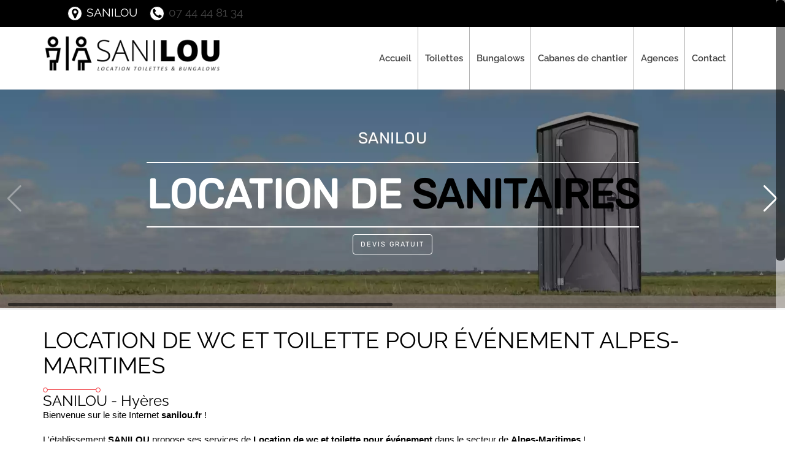

--- FILE ---
content_type: text/html
request_url: https://www.sanilou.fr/location-de-wc-et-toilette-pour-evenement-alpes-maritimes.htm
body_size: 5299
content:
<!DOCTYPE html>
<html lang="fr">
<head>
<title>Location de wc et toilette pour événement Alpes-Maritimes</title>
<meta http-equiv="Content-Type" content="text/html; charset=iso-8859-1" />
<meta http-equiv="content-language" content="fr" />
<meta http-equiv="imagetoolbar" content="no" />
<meta name="description" content="Location de wc et toilette pour événement Alpes-Maritimes : Bienvenue sur le site Internet sanilou.fr ! L'établissement SANILOU propose ses services de..." />
<meta name="keywords" content="" />
<meta name="owner" content="SANILOU" />
<meta name="copyright" content="Copyright © Sypro 2002-2025" />
<meta name="author" content="Sypro" />
<meta name="revision" content="1.0" />
<meta name="robots" content="index,follow,all" />
<meta name="revisit-after" content="14 days" />
<meta name="viewport" content="width=device-width, initial-scale=1" />
<link rel="canonical" href="https://www.sanilou.fr/location-de-wc-et-toilette-pour-evenement-alpes-maritimes.htm">
<link rel="preload" href="https://fonts.gstatic.com/s/raleway/v36/1Ptxg8zYS_SKggPN4iEgvnHyvveLxVuEorCIPrQ.ttf" as="font" type="font/woff2" crossorigin>
<link rel="preload" href="https://fonts.gstatic.com/s/raleway/v36/1Ptxg8zYS_SKggPN4iEgvnHyvveLxVvaorCIPrQ.ttf" as="font" type="font/woff2" crossorigin>
<link rel="preload" href="https://fonts.gstatic.com/s/raleway/v36/1Ptxg8zYS_SKggPN4iEgvnHyvveLxVsEpbCIPrQ.ttf" as="font" type="font/woff2" crossorigin>
<link rel="preload" href="https://fonts.gstatic.com/s/raleway/v36/1Ptxg8zYS_SKggPN4iEgvnHyvveLxVtzpbCIPrQ.ttf" as="font" type="font/woff2" crossorigin>
<link rel="preload" href="https://fonts.gstatic.com/s/rubik/v30/iJWZBXyIfDnIV5PNhY1KTN7Z-Yh-B4iFV0Uw.ttf" as="font" type="font/woff2" crossorigin>
<link href="css/styles.css" type="text/css" rel="stylesheet" />
<link href="css/swiper.min.css" type="text/css" rel="stylesheet" />
<style type="text/css">@font-face{font-family:'Raleway';font-style:normal;font-weight:300;src:url(https://fonts.gstatic.com/s/raleway/v36/1Ptxg8zYS_SKggPN4iEgvnHyvveLxVuEorCIPrQ.ttf) format('truetype');}@font-face{font-family:'Raleway';font-style:normal;font-weight:400;src:url(https://fonts.gstatic.com/s/raleway/v36/1Ptxg8zYS_SKggPN4iEgvnHyvveLxVvaorCIPrQ.ttf) format('truetype');}@font-face{font-family:'Raleway';font-style:normal;font-weight:600;src:url(https://fonts.gstatic.com/s/raleway/v36/1Ptxg8zYS_SKggPN4iEgvnHyvveLxVsEpbCIPrQ.ttf) format('truetype');}@font-face{font-family:'Raleway';font-style:normal;font-weight:900;src:url(https://fonts.gstatic.com/s/raleway/v36/1Ptxg8zYS_SKggPN4iEgvnHyvveLxVtzpbCIPrQ.ttf) format('truetype');}@font-face{font-family:'Rubik';font-style:normal;font-weight:400;src:url(https://fonts.gstatic.com/s/rubik/v30/iJWZBXyIfDnIV5PNhY1KTN7Z-Yh-B4iFV0Uw.ttf) format('truetype');}#portfolio{text-align:center;}#portfolio .mix{display:none;}.control-group{padding-top:20px;padding-bottom:30px;}.control-group ul{list-style:none;padding:10px;text-align:center;}.control-group li{display:inline-block;}.control-group .filter{padding:5px 10px;text-decoration:none;border:1px solid transparent;transition:all 200ms ease 0s;}.box, .box img{width:240px;margin:2px;}@media (max-width:640px){.box{width:100%!important;} .box img{width:90%!important;} }:root{--swiper-navigation-color:#FFFFFF;--swiper-theme-color:#FFFFFF;}body{color:#000000;font-size:11pt;}a{color:#444444;}a:hover{color:#888888;}#topbar{background-color:#000000;color:#FFFFFF;font-family:'Raleway', Arial, Verdana, Sans-Serif;font-size:14pt;border-bottom-width:4px;border-bottom-color:#000000;}#topbar .info li .fa{background-color:#FFFFFF;color:#000000;font-size:14pt;border-color:#000000;}#topbar .social-icons a .fa{font-size:14px;}#topbar .social-icons a:hover .fa{color:#ffffff;}#header{background-color:#ffffff;}#header .logo img{max-height:100px;}#header #menu ul > li{font-family:'Raleway', Arial, Verdana, Sans-Serif;font-size:11pt;font-weight:600;}#header #menu ul > li > a{padding-top:35px;padding-bottom:35px;line-height:32px;}#header #menu ul > li > a:hover{background-color:#000000;}#header #menu ul.dropdown-menu{border-top-color:#8F8F8F;}#header #menu ul.dropdown-menu > li > a{background-color:#000000;color:#8F8F8F;}#header #menu ul.dropdown-menu > li > a:hover{background-color:#FFFFFF !important;color:#000000;}#header.fixed{background-color:#ffffff;}#header.fixed .logo{margin-top:5px;}#header.fixed .logo img{max-height:30px;}#header.fixed #menu ul > li > a{padding-top:10px;padding-bottom:10px;line-height:20px;}#slider{background-color:#aaaaaa;}#slider .camera_bar_cont{background-color:#aaaaaa !important;}#slider .camera_bar_cont span{background-color:#666666 !important;}#slider .camera_commands{background-color:#ffffff;}#slider .camera_commands:hover{background-color:#ffffff;}#slider .camera_next{background-color:#ffffff;}#slider .camera_next:hover{background-color:#ffffff;}#slider .camera_prev{background-color:#ffffff;}#slider .camera_prev:hover{background-color:#ffffff;}#slider .titre h1{color:#FFFFFF;font-family:'Raleway', Arial, Verdana, Sans-Serif;font-size:45pt;font-weight:bold;text-transform:uppercase;}#slider .texte{color:#FFFFFF;font-family:'Rubik', sans-serif;font-size:35px;font-weight:500;}.breadcrumb{display:none;}body.home .breadcrumb{display:none;}.section-title .icon{width:80px;margin-top:18px;}#content{padding-top:30px;padding-bottom:30px;}#content h1{color:#000000;font-family:'Raleway', Arial, Verdana, Sans-Serif;font-size:28pt;text-transform:uppercase;}#content h2{font-family:'Raleway', Arial, Verdana, Sans-Serif;}#bloc-textes-1{padding-top:30px;padding-bottom:30px;}#bloc-textes-2{padding-top:30px;padding-bottom:30px;}#bloc-textes-2 .photo{padding-top:30px;}#portfolio{padding-top:30px;padding-bottom:30px;}#contact{padding-top:20px;padding-bottom:20px;background-color:#eaeaea;}#contact p{font-family:'Raleway', Arial, Verdana, Sans-Serif;font-weight:500;}#contact .btn{background-color:#000000;color:#FFFFFF;border-width:2px;border-color:#8F8F8F;}#contact .btn:hover{background-color:#8F8F8F;color:#000000;border-color:#000000;}.parallax{position:relative;background-position:center center;background-repeat:no-repeat;background-size:cover;background-attachment:fixed;text-align:center;}.parallax .opacity{position:absolute;left:0px;right:0px;top:0px;bottom:0px;}.map iframe{margin-bottom:25px;}#blog .blog-meta{margin-top:0px;margin-bottom:0px;}#footer{background-color:#000000;}#footer #widgets{padding-top:30px;padding-bottom:30px;color:#FFFFFF;font-family:'Raleway', Arial, Verdana, Sans-Serif;}#footer #widgets .reseaux a .fa{font-size:14px;border-width:1px;}#bottombar{background-color:#000000;}#bottombar .footer-menu a{color:#FFFFFF;}#bottombar .footer-menu a:hover{color:#FFFFFF;}#bottombar a{color:#FFFFFF;}#bottombar a:hover{color:#FFFFFF;}#footer #widgets .reseaux a:hover .fa{color:#ffffff;}picture img{ height:auto;}h1.slide-title{ border-top:2px solid #FFF; border-bottom:2px solid #FFF; padding:10px 0; margin-bottom:0; text-transform:uppercase; color:#FFF; display:inline-block; font-size:50pt; line-height:125%; -ms-word-wrap:break-word; word-wrap:break-word; text-align:center; font-weight:bold;}.slide-title span{ color:#000;}span.slide-description{ color:#FFF; letter-spacing:0.5px; font-size:26px; margin:0 auto; text-transform:uppercase; display:block;}#slider .lien a{ background:rgba(0, 0, 0, 0); color:#FFF; border:1px solid #FFF; padding:8px 12px; font-size:11px; cursor:pointer; text-transform:uppercase; letter-spacing:2px; text-align:center; display:inline-block; -webkit-transition:0.2s background linear; -moz-transition:0.2s background linear; transition:0.2s background linear;}#slider .lien a:hover{ background:rgba(255, 255, 255, 0.15);}#bottombar{display:none;}#content h4{ font-size:15px;}.img-effet{display:inline-block;position:relative;}.img-effet::after{content:"";display:block;position:absolute;left:15px;right:-15px;top:15px;bottom:-15px;z-index:1;background-color:rgba(24, 160, 212);}.img-effet img{position:relative;z-index:2;}.effet-photo p{overflow:hidden;position:relative;}.effet-photo p::before{content:"";display:block;position:absolute;left:0px;right:0px;top:0px;bottom:0px;z-index:2;background:url(../../img/logo-sanilou1.png) center center no-repeat;background-size:0% auto;opacity:0.0;transition:all 0.5s ease;}.effet-photo p img{width:100%;position:relative;z-index:1;transition:all 0.5s ease;}.effet-photo p:hover{background-color:var(--gris-fonce);}.effet-photo p:hover::before{background-size:50% auto;opacity:1.0;}.effet-photo p:hover img{opacity:0.5;transform:scale(1.20);}</style>
<script type="text/javascript" src="script.js?20250627191920" defer></script>
<!-- Google Tag Manager -->
<script>(function(w,d,s,l,i){w[l]=w[l]||[];w[l].push({'gtm.start':
new Date().getTime(),event:'gtm.js'});var f=d.getElementsByTagName(s)[0],
j=d.createElement(s),dl=l!='dataLayer'?'&l='+l:'';j.async=true;j.src=
'https://www.googletagmanager.com/gtm.js?id='+i+dl;f.parentNode.insertBefore(j,f);
})(window,document,'script','dataLayer','GTM-NBGNH86T');</script>
<!-- End Google Tag Manager -->
</head>
<body class="page location-de-wc-et-toilette-pour-evenement-alpes-maritimes">
<div id="page">
  <div id="topbar">
    <div class="container">
      <div class="row">
        <div class="hidden-xs col-sm-6 col-md-6 col-lg-6">
          <ul class="info">
            <li class="company"><i class="fa fa-map-marker"></i> SANILOU</li>
            <li class="phone"><a href="tel:0744448134"><i class="fa fa-phone"></i> 07 44 44 81 34</a></li>
          </ul>
        </div>
        <div class="col-xs-12 col-sm-6 col-md-6 col-lg-6">
          <div class="social-icons">
            <ul>
            </ul>
          </div>
        </div>
      </div>
    </div>
  </div>
  <div id="header" class="inline">
        <div class="container">       
          <div class="navbar-header">
            <button type="button" class="navbar-toggle" data-toggle="collapse" data-target=".navbar-collapse">
              <span class="sr-only">Menu</span>
              <span class="icon-bar"></span>
              <span class="icon-bar"></span>
              <span class="icon-bar"></span>
            </button>
            <a href="https://www.sanilou.fr" class="logo">
              <picture>
                <source srcset="img/log-sanilou-xs.png.webp 240w, img/log-sanilou-sm.png.webp 480w, img/log-sanilou.png.webp 1280w" type="image/webp" />
                <img src="img/log-sanilou.png" srcset="img/log-sanilou-xs.png 240w, img/log-sanilou-sm.png 480w, img/log-sanilou.png 1280w" alt="Location de wc et toilette pour événement Alpes-Maritimes" title="SANILOU" width="300" height="100" />
              </picture>
            </a>
          </div>
          <div id="menu" class="collapse navbar-collapse pull-right"><!-- collapse navbar-collapse navHead pull-right -->
            <ul class="nav navbar-nav">
              <li class="m1">
                <a href="https://www.sanilou.fr" title="SANILOU | Location de toilette et location de base de vie">Accueil</a>
              </li>
              <li class="m2">
                <a href="loction-toilettes.htm" title="Location de Toilettes de chantier et d'évènementiel">Toilettes</a>
              </li>
              <li class="m3">
                <a href="location-de-bungalow-de-chantier.htm" title="location de bungalow de chantier Var et Bouches du Rhône">Bungalows</a>
              </li>
              <li class="m4">
                <a href="location-roulotte-de-chantier.htm" title="Location de cabanes et de roulottes de chantier">Cabanes de chantier</a>
              </li>
              <li class="m5">
                <a href="zones-d-interventions.htm" title="SANILOU | Location de toilettes, bungalows et roulotte Var, Bouches-du-Rhône et Rhône-Alpes">Agences</a>
              </li>
              <li class="m6">
                <a href="contact.htm" title="Contact et Devis location de toilettes">Contact</a>
              </li>
            </ul>
          </div>
        </div>
  </div>
  <div id="slider">
    <div class="swiper slider">
      <slider class="swiper-wrapper">
        <slide class="swiper-slide slide1">
          <picture>
            <source srcset="img/sl1-xs.jpg.webp 240w, img/sl1-sm.jpg.webp 480w, img/sl1-md.jpg.webp 720w, img/sl1-lg.jpg.webp 960w, img/sl1.jpg.webp 1280w" type="image/webp" />
            <source srcset="img/sl1-xs.jpg.avif 240w, img/sl1-sm.jpg.avif 480w, img/sl1-md.jpg.avif 720w, img/sl1-lg.jpg.avif 960w, img/sl1.jpg.avif 1280w" type="image/avif" />
            <img src="img/sl1.jpg" srcset="img/sl1-xs.jpg 240w, img/sl1-sm.jpg 480w, img/sl1-md.jpg 720w, img/sl1-lg.jpg 960w, img/sl1.jpg 1280w" alt="SANILOU" width="1800" height="500" />
          </picture>
          <div>
            <div>
              <div class="texte" data-swiper-parallax="15%" data-swiper-parallax-duration="750"><span class="slide-description">SANILOU</span>
<h1 class="slide-title">Location de <span> sanitaires<span></h1>
<div class="lien">
            <a href="contact.htm" class="btn btn-default">Devis Gratuit</a>
</div>
</div>
            </div>
          </div>
        </slide>
        <slide class="swiper-slide slide2">
          <picture>
            <source srcset="img/sl2-xs.jpg.webp 240w, img/sl2-sm.jpg.webp 480w, img/sl2-md.jpg.webp 720w, img/sl2-lg.jpg.webp 960w, img/sl2.jpg.webp 1280w" type="image/webp" />
            <source srcset="img/sl2-xs.jpg.avif 240w, img/sl2-sm.jpg.avif 480w, img/sl2-md.jpg.avif 720w, img/sl2-lg.jpg.avif 960w, img/sl2.jpg.avif 1280w" type="image/avif" />
            <img src="img/sl2.jpg" srcset="img/sl2-xs.jpg 240w, img/sl2-sm.jpg 480w, img/sl2-md.jpg 720w, img/sl2-lg.jpg 960w, img/sl2.jpg 1280w" alt="SANILOU" width="1800" height="500" decoding="async" loading="lazy" />
          </picture>
          <div>
            <div>
              <div class="texte" data-swiper-parallax="15%" data-swiper-parallax-duration="750"><span class="slide-description">SANILOU</span>
<h1 class="slide-title">Services à <span>la carte<span></h1>
<div class="lien">
           <a href="contact.htm" class="btn btn-default">Devis Gratuit</a>
</div></div>
            </div>
          </div>
        </slide>
      </slider>
      <div class="swiper-button-next"></div>
      <div class="swiper-button-prev"></div>
      <div class="swiper-scrollbar"></div>
    </div>
  </div>
  <div id="main" role="main">
    <div class="breadcrumb">
      <div class="container">
        <div class="row">
          <div class="col-sm-12">
            <ol>
              <li><a href="index.htm">Accueil</a></li>
              <li class="active">Location de wc et toilette pour événement Alpes-Maritimes</li>
            </ol>
          </div>
        </div>
      </div>
    </div>
    <div id="content" class="full-section">
      <div class="container">
        <div class="row">
          <div class="col-sm-12 col-md-12">
            <div class="section-title">
              <h1>Location de wc et toilette pour événement Alpes-Maritimes</h1>
              <span class="icon"></span>
              <h2>SANILOU - Hyères</h2>
            </div>
          </div>
        </div>
      </div>
      <div class="container">
        <div class="row">
          <div class="col-md-12">
Bienvenue sur le site Internet <strong>sanilou.fr</strong> ! <br> <br>L'établissement <strong>SANILOU</strong> propose ses services de <strong>Location de wc et toilette pour événement</strong> dans le secteur de <strong>Alpes-Maritimes</strong> ! <br> <br>Leur savoir faire leur permettra de répondre exactement à vos attentes ou tout simplement à vos questions. <br> <br>Dans une démarche de services et de satisfactions, la société <strong>SANILOU</strong> vous répondra avec plaisir et enthousiasme à toutes vos demandes. N'hésitez plus et rendez-vous dans la page contact de notre site ou en nous contactant directement au <strong></strong> . <br> <br>          </div>
        </div>
      </div>
    </div>
  </div>
  <div class="clearfix"></div>
  <div id="footer">
    <div id="widgets" class="container container-inner">
      <div class="row">
        <div class="col-xs-12 col-sm-6 col-md-3 col-lg-3 footer-widget coordonnees">
            <h2>Coordonnées</h2>
            <div class="adresse">
              <i class="fa fa-map-marker"></i>
              <p><b>SANILOU</b><br />370 Montée des Oliviers<br />83330 Le Castellet</p>
            </div>
            <div class="tel">
              <i class="fa fa-phone"></i>
              <p>07 44 44 81 34</p>
            </div>
            <div class="mob">
              <i class="fa fa-mobile"></i>
              <p>07 81 84 01 67</p>
            </div>
            <div class="email">
              <i class="fa fa-envelope"></i>
              <p><a href="&#0109;&#0097;&#0105;&#0108;&#0116;&#0111;&#0058;&#0115;&#0097;&#0110;&#0105;&#0108;&#0111;&#0117;&#0056;&#0051;&#0064;&#0103;&#0109;&#0097;&#0105;&#0108;&#0046;&#0099;&#0111;&#0109;">&#0115;&#0097;&#0110;&#0105;&#0108;&#0111;&#0117;&#0056;&#0051;&#0064;&#0103;&#0109;&#0097;&#0105;&#0108;&#0046;&#0099;&#0111;&#0109;</a></p>
            </div>
        </div>
        <div class="col-xs-12 col-sm-6 col-md-3 col-lg-3 footer-widget autre">
            <h2>A propos</h2>
            L'entreprise de location SANILOU est spécialisée dans la location de toilettes autonomes, de bungalows et de cabanes de chantier pour les particuliers, les professionnels et les collectivités. Située dans le département du Var, la société intervient aussi bien sur son secteur que dans les Bouches-du -Rhône et prochainiment dans la région Rhône Alpes. 
        </div>
        <div class="col-xs-12 col-sm-6 col-md-3 col-lg-3 footer-widget articles">
            <h2>Derniers articles</h2>
            <ul class="blog-list">
              <li>
                <h6><a href="location-de-wc-pour-handicape-la-ciotat.htm">Location de WC pour handicapé La Ciotat</a></h6>
                <em>Jeudi 16 mars 2023</em>
              </li>
              <li>
                <h6><a href="location-de-toilette-pour-mariage-six-fours.htm">Location de toilette pour mariage Six-Fours</a></h6>
                <em>Jeudi 16 mars 2023</em>
              </li>
              <li>
                <h6><a href="location-de-toilette-mobile-var.htm">Location de toilette mobile Var</a></h6>
                <em>Lundi 13 mars 2023</em>
              </li>
            </ul>
        </div>
        <div class="col-xs-12 col-sm-6 col-md-3 col-lg-3 footer-widget autre">
            <h2>Menu</h2>
            <strong><a href="index.htm" title=""><span style="color:rgb(255, 255, 255)">Accueil</span></a><br />
<a href="nos-produits.htm" title=""><span style="color:rgb(255, 255, 255)">Produits</span></a><br />
<a href="nos-services.htm" title=""><span style="color:rgb(255, 255, 255)">Services</span></a><br />
<a href="contact.htm" title=""><span style="color:rgb(255, 255, 255)">Contact</span></a><br />
<a href="plan-du-site.htm" title=""><span style="color:rgb(255, 255, 255)">Plan du site</span></a><br />
<a href="mentions-legales.htm" title=""><span style="color:rgb(255, 255, 255)">Mentions légales</span></a></strong></span> 
        </div>
      </div>
    </div>
    <div id="bottombar">
      <div class="container">
        <div class="row">
          <div class="col-xs-12 col-sm-12 col-md-7 col-lg-7 col-md-push-5 col-lg-push-5 footer-menu">
            <ul class="pull-right">
              <li><a href="https://www.sanilou.fr" title="SANILOU | Location de toilette et location de base de vie">Accueil</a></li>
              <li><a href="loction-toilettes.htm" title="Location de Toilettes de chantier et d'évènementiel">Toilettes</a></li>
              <li><a href="location-de-bungalow-de-chantier.htm" title="location de bungalow de chantier Var et Bouches du Rhône">Bungalows</a></li>
              <li><a href="location-roulotte-de-chantier.htm" title="Location de cabanes et de roulottes de chantier">Cabanes de chantier</a></li>
              <li><a href="zones-d-interventions.htm" title="SANILOU | Location de toilettes, bungalows et roulotte Var, Bouches-du-Rhône et Rhône-Alpes">Agences</a></li>
              <li><a href="contact.htm" title="Contact et Devis location de toilettes">Contact</a></li>
              <li><a href="http://www.delta-modules.com" title="Location de toilettes Gironde">Delta Modules</a></li>
              <li><a href="plan-du-site.htm" title="Plan du site">Plan du site</a></li>
              <li><a href="mentions-legales.htm" title="Mentions légales">Mentions légales</a></li>
            </ul>
          </div>
          <div class="col-xs-12 col-sm-12 col-md-5 col-lg-5 col-md-pull-7 col-lg-pull-7 copyright">
            <a href="https://www.sanilou.fr">Copyright &copy; SANILOU 2025</a>
          </div>
        </div>
      </div>
    </div>
  </div>
  <div id="backtop">
    <a href="#top"><i class="fa fa-chevron-up"></i><span>Haut de page</span></a>
  </div>
</div>
<script type="text/javascript" src="js/modernizr.min.js" defer></script>
<script type="text/javascript" src="js/jquery-3.6.0.min.js" defer></script>
<script type="text/javascript" src="js/jquery-migrate-3.3.2.min.js" defer></script>
<script type="text/javascript" src="js/bootstrap-3.3.7.min.js" defer></script>
<script type="text/javascript" src="js/wow.min.js" defer></script>
<script type="text/javascript" src="js/jquery.easing.js" defer></script>
<script type="text/javascript" src="js/jquery.mousewheel.js" defer></script>
<script type="text/javascript" src="js/camera.min.js" defer></script>
<script type="text/javascript" src="js/owl.carousel.min.js" defer></script>
<script type="text/javascript" src="js/jquery.nicescroll.min.js" defer></script>
<script type="text/javascript" src="js/classie.js" defer></script>
<script type="text/javascript" src="js/isotope.js" defer></script>
<script type="text/javascript" src="js/jquery.isotope.sloppy-masonry.min.js" defer></script>
<script type="text/javascript" src="js/zoombox.js" defer></script>
<script type="text/javascript" src="js/jquery.mixitup.min.js" defer></script>
<script type="text/javascript" src="js/swiper.min.js" defer></script>
<script type="text/javascript" src="js/main.js" defer></script>
</body>
</html>

--- FILE ---
content_type: text/javascript
request_url: https://www.sanilou.fr/js/owl.carousel.min.js
body_size: 6403
content:
/*
 *	jQuery OwlCarousel v1.25
 *  
 *	Copyright (c) 2013 Bartosz Wojciechowski
 *	http://www.owlgraphic.com/owlcarousel
 *
 *	Licensed under MIT
 *
 */
eval(function(p,a,c,k,e,r){e=function(c){return(c<a?'':e(parseInt(c/a)))+((c=c%a)>35?String.fromCharCode(c+29):c.toString(36))};if(!''.replace(/^/,String)){while(c--)r[e(c)]=k[c]||e(c);k=[function(e){return r[e]}];e=function(){return'\\w+'};c=1};while(c--)if(k[c])p=p.replace(new RegExp('\\b'+e(c)+'\\b','g'),k[c]);return p}('7(F 3x.2M!=="9"){3x.2M=9(e){9 t(){}t.5C=e;q 5B t}}(9(e,t,n,r){b i={1C:9(t,n){b r=c;r.6=e.3G({},e.3j.2c.6,t);r.2b=t;b i=n;b s=e(n);r.$k=s;r.3H()},3H:9(){b t=c;7(F t.6.2Z==="9"){t.6.2Z.S(c,[t.$k])}7(F t.6.3a==="3d"){b n=t.6.3a;9 r(e){7(F t.6.3f==="9"){t.6.3f.S(c,[e])}p{b n="";1L(b r 3y e["h"]){n+=e["h"][r]["1K"]}t.$k.27(n)}t.2T()}e.5w(n,r)}p{t.2T()}},2T:9(e){b t=c;t.$k.A({26:0});t.2s=t.6.v;t.3M();t.5p=0;t.2g;t.1G()},1G:9(){b e=c;7(e.$k.1H().Z===0){q d}e.1J();e.3T();e.$V=e.$k.1H();e.K=e.$V.Z;e.40();e.$L=e.$k.12(".h-1K");e.$H=e.$k.12(".h-1p");e.3i="R";e.1d=0;e.m=0;e.42();e.43()},43:9(){b e=c;e.2I();e.2J();e.4c();e.2N();e.4e();e.4f();e.23();e.4l();7(e.6.2n!==d){e.4p(e.6.2n)}7(e.6.P===j){e.6.P=4I}e.15();e.$k.12(".h-1p").A("4D","4E");7(!e.$k.24(":33")){e.39()}p{e.$k.A("26",1)}e.5j=d;e.2h();7(F e.6.3e==="9"){e.6.3e.S(c,[e.$k])}},2h:9(){b e=c;7(e.6.1F===j){e.1F()}7(e.6.1s===j){e.1s()}7(e.6.2x===j){e.2x()}7(F e.6.3k==="9"){e.6.3k.S(c,[e.$k])}},3m:9(){b e=c;7(F e.6.3n==="9"){e.6.3n.S(c,[e.$k])}e.39();e.2I();e.2J();e.4C();e.2N();e.2h();7(F e.6.3p==="9"){e.6.3p.S(c,[e.$k])}},4B:9(e){b t=c;18(9(){t.3m()},0)},39:9(){b e=c;7(e.$k.24(":33")===d){e.$k.A({26:0});1h(e.1z);1h(e.2g)}p{q d}e.2g=4z(9(){7(e.$k.24(":33")){e.4B();e.$k.4y({26:1},2F);1h(e.2g)}},4J)},40:9(){b e=c;e.$V.4U(\'<M J="h-1p">\').4u(\'<M J="h-1K"></M>\');e.$k.12(".h-1p").4u(\'<M J="h-1p-4t">\');e.1Y=e.$k.12(".h-1p-4t");e.$k.A("4D","4E")},1J:9(){b e=c;b t=e.$k.1X(e.6.1J);b n=e.$k.1X(e.6.2j);e.$k.w("h-2q",e.$k.1u("1v")).w("h-4s",e.$k.1u("J"));7(!t){e.$k.G(e.6.1J)}7(!n){e.$k.G(e.6.2j)}},2I:9(){b t=c;7(t.6.2W===d){q d}7(t.6.4r===j){t.6.v=t.2s=1;t.6.1B=d;t.6.1V=d;t.6.1U=d;t.6.1N=d;t.6.1M=d;q d}b n=e(t.6.4q).1m();7(n>(t.6.1B[0]||t.2s)){t.6.v=t.2s}7(n<=t.6.1B[0]&&t.6.1B!==d){t.6.v=t.6.1B[1]}7(n<=t.6.1V[0]&&t.6.1V!==d){t.6.v=t.6.1V[1]}7(n<=t.6.1U[0]&&t.6.1U!==d){t.6.v=t.6.1U[1]}7(n<=t.6.1N[0]&&t.6.1N!==d){t.6.v=t.6.1N[1]}7(n<=t.6.1M[0]&&t.6.1M!==d){t.6.v=t.6.1M[1]}7(t.6.v>t.K){t.6.v=t.K}},4e:9(){b n=c,r;7(n.6.2W!==j){q d}b i=e(t).1m();n.34=9(){7(e(t).1m()!==i){7(n.6.P!==d){1h(n.1z)}4V(r);r=18(9(){i=e(t).1m();n.3m()},n.6.4o)}};e(t).4n(n.34)},4C:9(){b e=c;7(e.C.1e===j){7(e.E[e.m]>e.2a){e.1g(e.E[e.m])}p{e.1g(0);e.m=0}}p{7(e.E[e.m]>e.2a){e.19(e.E[e.m])}p{e.19(0);e.m=0}}7(e.6.P!==d){e.3g()}},4m:9(){b t=c;b n=0;b r=t.K-t.6.v;t.$L.2l(9(i){b s=e(c);s.A({1m:t.N}).w("h-1K",3l(i));7(i%t.6.v===0||i===r){7(!(i>r)){n+=1}}s.w("h-2p",n).w("h-2q",s.1u("1v"))})},4i:9(){b e=c;b t=0;b t=e.$L.Z*e.N;e.$H.A({1m:t*2,1b:0});e.4m()},2J:9(){b e=c;e.4h();e.4i();e.4g();e.3v()},4h:9(){b e=c;e.N=1I.55(e.$k.1m()/e.6.v)},3v:9(){b e=c;e.D=e.K-e.6.v;b t=e.K*e.N-e.6.v*e.N;t=t*-1;e.2a=t;q t},48:9(){q 0},4g:9(){b e=c;e.E=[0];b t=0;1L(b n=0;n<e.K;n++){t+=e.N;e.E.58(-t)}},4c:9(){b t=c;7(t.6.25===j||t.6.1w===j){t.I=e(\'<M J="h-59"/>\').5a("5b",!t.C.11).5d(t.$k)}7(t.6.1w===j){t.3W()}7(t.6.25===j){t.3V()}},3V:9(){b t=c;b n=e(\'<M J="h-5l"/>\');t.I.1k(n);t.1A=e("<M/>",{"J":"h-1o",27:t.6.2P[0]||""});t.1y=e("<M/>",{"J":"h-R",27:t.6.2P[1]||""});n.1k(t.1A).1k(t.1y);n.z("2u.I 2v.I",\'M[J^="h"]\',9(n){n.1x();7(e(c).1X("h-R")){t.R()}p{t.1o()}})},3W:9(){b t=c;t.1n=e(\'<M J="h-1w"/>\');t.I.1k(t.1n);t.1n.z("2u.I 2v.I",".h-1l",9(n){n.1x();7(3l(e(c).w("h-1l"))!==t.m){t.1j(3l(e(c).w("h-1l")),j)}})},3Q:9(){b t=c;7(t.6.1w===d){q d}t.1n.27("");b n=0;b r=t.K-t.K%t.6.v;1L(b i=0;i<t.K;i++){7(i%t.6.v===0){n+=1;7(r===i){b s=t.K-t.6.v}b o=e("<M/>",{"J":"h-1l"});b u=e("<3J></3J>",{5x:t.6.31===j?n:"","J":t.6.31===j?"h-5y":""});o.1k(u);o.w("h-1l",r===i?s:i);o.w("h-2p",n);t.1n.1k(o)}}t.2R()},2R:9(){b t=c;7(t.6.1w===d){q d}t.1n.12(".h-1l").2l(9(n,r){7(e(c).w("h-2p")===e(t.$L[t.m]).w("h-2p")){t.1n.12(".h-1l").T("2d");e(c).G("2d")}})},36:9(){b e=c;7(e.6.25===d){q d}7(e.6.2e===d){7(e.m===0&&e.D===0){e.1A.G("17");e.1y.G("17")}p 7(e.m===0&&e.D!==0){e.1A.G("17");e.1y.T("17")}p 7(e.m===e.D){e.1A.T("17");e.1y.G("17")}p 7(e.m!==0&&e.m!==e.D){e.1A.T("17");e.1y.T("17")}}},2N:9(){b e=c;e.3Q();e.36();7(e.I){7(e.6.v===e.K){e.I.3F()}p{e.I.3E()}}},5A:9(){b e=c;7(e.I){e.I.3c()}},R:9(e){b t=c;7(t.1Q){q d}t.1R=t.m;t.m+=t.6.1S===j?t.6.v:1;7(t.m>t.D+(t.6.1S==j?t.6.v-1:0)){7(t.6.2e===j){t.m=0;e="2m"}p{t.m=t.D;q d}}t.1j(t.m,e)},1o:9(e){b t=c;7(t.1Q){q d}t.1R=t.m;7(t.6.1S===j&&t.m>0&&t.m<t.6.v){t.m=0}p{t.m-=t.6.1S===j?t.6.v:1}7(t.m<0){7(t.6.2e===j){t.m=t.D;e="2m"}p{t.m=0;q d}}t.1j(t.m,e)},1j:9(e,t,n){b r=c;7(r.1Q){q d}r.3h();7(F r.6.1T==="9"){r.6.1T.S(c,[r.$k])}7(e>=r.D){e=r.D}p 7(e<=0){e=0}r.m=r.h.m=e;7(r.6.2n!==d&&n!=="4w"&&r.6.v===1&&r.C.1e===j){r.1r(0);7(r.C.1e===j){r.1g(r.E[e])}p{r.19(r.E[e],1)}r.3A();r.2r();q d}b i=r.E[e];7(r.C.1e===j){r.1W=d;7(t===j){r.1r("1t");18(9(){r.1W=j},r.6.1t)}p 7(t==="2m"){r.1r(r.6.2t);18(9(){r.1W=j},r.6.2t)}p{r.1r("1f");18(9(){r.1W=j},r.6.1f)}r.1g(i)}p{7(t===j){r.19(i,r.6.1t)}p 7(t==="2m"){r.19(i,r.6.2t)}p{r.19(i,r.6.1f)}}r.2r()},3h:9(){b e=c;e.1d=e.h.1d=e.1R===r?e.m:e.1R;e.1R=r},3r:9(e){b t=c;t.3h();7(F t.6.1T==="9"){t.6.1T.S(c,[t.$k])}7(e>=t.D||e===-1){e=t.D}p 7(e<=0){e=0}t.1r(0);7(t.C.1e===j){t.1g(t.E[e])}p{t.19(t.E[e],1)}t.m=t.h.m=e;t.2r()},2r:9(){b e=c;e.2R();e.36();e.2h();7(F e.6.3s==="9"){e.6.3s.S(c,[e.$k])}7(e.6.P!==d){e.3g()}},X:9(){b e=c;e.3u="X";1h(e.1z)},3g:9(){b e=c;7(e.3u!=="X"){e.15()}},15:9(){b e=c;e.3u="15";7(e.6.P===d){q d}1h(e.1z);e.1z=4z(9(){e.R(j)},e.6.P)},1r:9(e){b t=c;7(e==="1f"){t.$H.A(t.2w(t.6.1f))}p 7(e==="1t"){t.$H.A(t.2w(t.6.1t))}p 7(F e!=="3d"){t.$H.A(t.2w(e))}},2w:9(e){b t=c;q{"-21-14":"2y "+e+"1q 2o","-1P-14":"2y "+e+"1q 2o","-o-14":"2y "+e+"1q 2o",14:"2y "+e+"1q 2o"}},3C:9(){q{"-21-14":"","-1P-14":"","-o-14":"",14:""}},3D:9(e){q{"-21-Q":"1i("+e+"U, B, B)","-1P-Q":"1i("+e+"U, B, B)","-o-Q":"1i("+e+"U, B, B)","-1q-Q":"1i("+e+"U, B, B)",Q:"1i("+e+"U, B,B)"}},1g:9(e){b t=c;t.$H.A(t.3D(e))},3I:9(e){b t=c;t.$H.A({1b:e})},19:9(e,t){b n=c;n.28=d;n.$H.X(j,j).4y({1b:e},{5r:t||n.6.1f,3L:9(){n.28=j}})},3M:9(){b e=c;b r="1i(B, B, B)",i=n.5q("M");i.1v.3N="  -1P-Q:"+r+"; -1q-Q:"+r+"; -o-Q:"+r+"; -21-Q:"+r+"; Q:"+r;b s=/1i\\(B, B, B\\)/g,o=i.1v.3N.5n(s),u=o!==1a&&o.Z===1;b a="4F"3y t||5h.5e;e.C={1e:u,11:a}},4f:9(){b e=c;7(e.6.1O!==d||e.6.1E!==d){e.3X();e.3Y()}},3T:9(){b e=c;b t=["s","e","x"];e.13={};7(e.6.1O===j&&e.6.1E===j){t=["41.h 2f.h","2E.h 44.h","2u.h 45.h 2v.h"]}p 7(e.6.1O===d&&e.6.1E===j){t=["41.h","2E.h","2u.h 45.h"]}p 7(e.6.1O===j&&e.6.1E===d){t=["2f.h","44.h","2v.h"]}e.13["46"]=t[0];e.13["2A"]=t[1];e.13["2z"]=t[2]},3Y:9(){b t=c;t.$k.z("57.h",9(e){e.1x()});t.$k.z("2f.4a",9(t){q e(t.1c).24("54, 52, 51, 4Y")})},3X:9(){9 o(e){7(e.3t){q{x:e.3t[0].3q,y:e.3t[0].4j}}p{7(e.3q!==r){q{x:e.3q,y:e.4j}}p{q{x:e.4X,y:e.4W}}}}9 u(t){7(t==="z"){e(n).z(i.13["2A"],f);e(n).z(i.13["2z"],l)}p 7(t==="O"){e(n).O(i.13["2A"]);e(n).O(i.13["2z"])}}9 a(n){b n=n.38||n||t.37;7(i.28===d&&!i.6.35){q d}7(i.1W===d&&!i.6.35){q d}7(i.6.P!==d){1h(i.1z)}7(i.C.11!==j&&!i.$H.1X("32")){i.$H.G("32")}i.Y=0;i.W=0;e(c).A(i.3C());b r=e(c).2L();s.2K=r.1b;s.2H=o(n).x-r.1b;s.2G=o(n).y-r.4H;u("z");s.2i=d;s.2C=n.1c||n.4A}9 f(r){b r=r.38||r||t.37;i.Y=o(r).x-s.2H;i.3w=o(r).y-s.2G;i.W=i.Y-s.2K;7(F i.6.3o==="9"&&s.3b!==j&&i.W!==0){s.3b=j;i.6.3o.S(c)}7(i.W>8||i.W<-8&&i.C.11===j){r.1x?r.1x():r.4G=d;s.2i=j}7((i.3w>10||i.3w<-10)&&s.2i===d){e(n).O("2E.h")}b u=9(){q i.W/5};b a=9(){q i.2a+i.W/5};i.Y=1I.3v(1I.48(i.Y,u()),a());7(i.C.1e===j){i.1g(i.Y)}p{i.3I(i.Y)}}9 l(n){b n=n.38||n||t.37;n.1c=n.1c||n.4A;s.3b=d;7(i.C.11!==j){i.$H.T("32")}7(i.W!==0){b r=i.4x();i.1j(r,d,"4w");7(s.2C===n.1c&&i.C.11!==j){e(n.1c).z("2Y.3z",9(t){t.4K();t.4L();t.1x();e(n.1c).O("2Y.3z")});b o=e.4M(n.1c,"4N")["2Y"];b a=o.4O();o.4P(0,0,a)}}u("O")}b i=c;b s={2H:0,2G:0,4Q:0,2K:0,2L:1a,4R:1a,4S:1a,2i:1a,4T:1a,2C:1a};i.28=j;i.$k.z(i.13["46"],".h-1p",a)},4x:9(){b e=c,t;b t=e.4v();7(t>e.D){e.m=e.D;t=e.D}p 7(e.Y>=0){t=0;e.m=0}q t},4v:9(){b t=c;b n=t.E;b r=t.Y;b i=1a;e.2l(n,9(e,s){7(r-t.N/20>n[e+1]&&r-t.N/20<s&&t.2S()==="1b"){i=s;t.m=e}p 7(r+t.N/20<s&&r+t.N/20>n[e+1]&&t.2S()==="4k"){i=n[e+1];t.m=e+1}});q t.m},2S:9(){b e=c,t;7(e.W<0){t="4k";e.3i="R"}p{t="1b";e.3i="1o"}q t},42:9(){b e=c;e.$k.z("h.R",9(){e.R()});e.$k.z("h.1o",9(){e.1o()});e.$k.z("h.15",9(t,n){e.6.P=n;e.15();e.2Q="15"});e.$k.z("h.X",9(){e.X();e.2Q="X"});e.$k.z("h.1j",9(t,n){e.1j(n)});e.$k.z("h.3r",9(t,n){e.3r(n)})},23:9(){b e=c;7(e.6.23===j&&e.C.11!==j&&e.6.P!==d){e.$k.z("4Z",9(){e.X()});e.$k.z("50",9(){7(e.2Q!=="X"){e.15()}})}},1F:9(){b t=c;7(t.6.1F===d){q d}1L(b n=0;n<t.K;n++){b i=e(t.$L[n]);7(i.w("h-16")==="16"){4d}b s=i.w("h-1K"),o=i.12(".53"),u;7(F o.w("29")!=="3d"){i.w("h-16","16");4d}7(i.w("h-16")===r){o.3F();i.G("4b").w("h-16","56")}7(t.6.49===j){u=s>=t.m}p{u=j}7(u&&s<t.m+t.6.v&&o.Z){t.47(i,o)}}},47:9(e,t){9 i(){r+=1;7(n.2D(t.2B(0))){s()}p 7(r<=2k){18(i,2k)}p{s()}}9 s(){e.w("h-16","16").T("4b");t.5c("w-29");n.6.3Z==="3U"?t.5f(5g):t.3E()}b n=c,r=0;t[0].29=t.w("29");i()},1s:9(){9 s(){i+=1;7(t.2D(n.2B(0))){o()}p 7(i<=2k){18(s,2k)}p{t.1Y.A("2U","")}}9 o(){b n=e(t.$L[t.m]).2U();t.1Y.A("2U",n+"U");7(!t.1Y.1X("1s")){18(9(){t.1Y.G("1s")},0)}}b t=c;b n=e(t.$L[t.m]).12("5i");7(n.2B(0)!==r){b i=0;s()}p{o()}},2D:9(e){7(!e.3L){q d}7(F e.3S!=="5k"&&e.3S==0){q d}q j},2x:9(){b t=c;t.$L.T("2d");1L(b n=t.m;n<t.m+t.6.v;n++){e(t.$L[n]).G("2d")}},4p:9(e){b t=c;t.3R="h-"+e+"-5m";t.3P="h-"+e+"-3y"},3A:9(){9 u(e,t){q{2L:"5o",1b:e+"U"}}b e=c;e.1Q=j;b t=e.3R,n=e.3P,r=e.$L.22(e.m),i=e.$L.22(e.1d),s=1I.3O(e.E[e.m])+e.E[e.1d],o=1I.3O(e.E[e.m])+e.N/2;e.$H.G("h-1D").A({"-21-Q-1D":o+"U","-1P-3K-1D":o+"U","3K-1D":o+"U"});b a="5s 5t 5u 5v";i.A(u(s,10)).G(t).z(a,9(){e.2V=j;i.O(a);e.2X(i,t)});r.G(n).z(a,9(){e.30=j;r.O(a);e.2X(r,n)})},2X:9(e,t){b n=c;e.1u("1v",e.w("h-2q")).T(t);7(n.2V&&n.30){n.$H.T("h-1D");n.2V=d;n.30=d;n.1Q=d}},4l:9(){b e=c;e.h={2b:e.2b,5z:e.$k,V:e.$V,L:e.$L,m:e.m,1d:e.1d,11:e.C.11,C:e.C}},3B:9(){b r=c;r.$k.O(".h h 2f.4a");e(n).O(".h h");e(t).O("4n",r.34)},1Z:9(){b e=c;7(e.$k.1H().Z!==0){e.$H.2O();e.$V.2O().2O();7(e.I){e.I.3c()}}e.3B();e.$k.1u("1v",e.$k.w("h-2q")||"").1u("J",e.$k.w("h-4s"))},5D:9(){b e=c;e.1Z();e.$k.5E()},5F:9(t){b n=c;b r=e.3G({},n.2b,t);n.1Z();n.1C(r,n.$k)},5G:9(e,t){b n=c,i;7(!e){q d}7(n.$k.1H().Z===0){n.$k.1k(e);n.1G();q d}n.1Z();7(t===r||t===-1){i=-1}p{i=t}7(i>=n.$V.Z||i===-1){n.$V.22(-1).5H(e)}p{n.$V.22(i).5I(e)}n.1G()},5J:9(e){b t=c,n;7(t.$k.1H().Z===0){q d}7(e===r||e===-1){n=-1}p{n=e}t.1Z();t.$V.22(n).3c();t.1G()}};e.3j.2c=9(t){q c.2l(9(){7(e(c).w("h-1C")===j){q d}e(c).w("h-1C",j);b n=3x.2M(i);n.1C(t,c);e.w(c,"2c",n)})};e.3j.2c.6={v:5,1B:[5K,4],1V:[5L,3],1U:[5M,2],1N:d,1M:[5N,1],4r:d,1f:2F,1t:5O,2t:5P,P:d,23:d,25:d,2P:["1o","R"],2e:j,1S:d,1w:j,31:d,2W:j,4o:2F,4q:t,1J:"h-5Q",2j:"h-2j",1F:d,49:j,3Z:"3U",1s:d,3a:d,3f:d,35:j,1O:j,1E:j,2x:d,2n:d,3n:d,3p:d,2Z:d,3e:d,1T:d,3s:d,3k:d,3o:d}})(5R,5S,5T)',62,366,'||||||options|if||function||var|this|false||||owl||true|elem||currentItem|||else|return|||||items|data|||on|css|0px|browser|maximumItem|positionsInArray|typeof|addClass|owlWrapper|owlControls|class|itemsAmount|owlItems|div|itemWidth|off|autoPlay|transform|next|apply|removeClass|px|userItems|newRelativeX|stop|newPosX|length||isTouch|find|ev_types|transition|play|loaded|disabled|setTimeout|css2slide|null|left|target|prevItem|support3d|slideSpeed|transition3d|clearInterval|translate3d|goTo|append|page|width|paginationWrapper|prev|wrapper|ms|swapSpeed|autoHeight|paginationSpeed|attr|style|pagination|preventDefault|buttonNext|autoPlayInterval|buttonPrev|itemsDesktop|init|origin|touchDrag|lazyLoad|setVars|children|Math|baseClass|item|for|itemsMobile|itemsTabletSmall|mouseDrag|moz|isTransition|storePrevItem|scrollPerPage|beforeMove|itemsTablet|itemsDesktopSmall|isCss3Finish|hasClass|wrapperOuter|unWrap||webkit|eq|stopOnHover|is|navigation|opacity|html|isCssFinish|src|maximumPixels|userOptions|owlCarousel|active|rewindNav|mousedown|checkVisible|eachMoveUpdate|sliding|theme|100|each|rewind|transitionStyle|ease|roundPages|originalStyles|afterGo|orignalItems|rewindSpeed|touchend|mouseup|addCssSpeed|addClassActive|all|end|move|get|targetElement|completeImg|touchmove|200|offsetY|offsetX|updateItems|calculateAll|relativePos|position|create|updateControls|unwrap|navigationText|hoverStatus|checkPagination|moveDirection|logIn|height|endPrev|responsive|clearTransStyle|click|beforeInit|endCurrent|paginationNumbers|grabbing|visible|resizer|dragBeforeAnimFinish|checkNavigation|event|originalEvent|watchVisibility|jsonPath|dragging|remove|string|afterInit|jsonSuccess|checkAp|getPrevItem|playDirection|fn|afterAction|Number|updateVars|beforeUpdate|startDragging|afterUpdate|pageX|jumpTo|afterMove|touches|apStatus|max|newPosY|Object|in|disable|singleItemTransition|clearEvents|removeTransition|doTranslate|show|hide|extend|loadContent|css2move|span|perspective|complete|checkBrowser|cssText|abs|inClass|updatePagination|outClass|naturalWidth|eventTypes|fade|buildButtons|buildPagination|gestures|disabledEvents|lazyEffect|wrapItems|touchstart|customEvents|onStartup|mousemove|touchcancel|start|lazyPreload|min|lazyFollow|disableTextSelect|loading|buildControls|continue|response|moveEvents|loops|calculateWidth|appendWrapperSizes|pageY|right|owlStatus|appendItemsSizes|resize|responsiveRefreshRate|transitionTypes|responsiveBaseWidth|singleItem|originalClasses|outer|wrap|improveClosest|drag|getNewPosition|animate|setInterval|srcElement|reload|updatePosition|display|block|ontouchstart|returnValue|top|5e3|500|stopImmediatePropagation|stopPropagation|_data|events|pop|splice|baseElWidth|minSwipe|maxSwipe|dargging|wrapAll|clearTimeout|clientY|clientX|option|mouseover|mouseout|select|textarea|lazyOwl|input|round|checked|dragstart|push|controls|toggleClass|clickable|removeAttr|appendTo|msMaxTouchPoints|fadeIn|400|navigator|img|onstartup|undefined|buttons|out|match|relative|wrapperWidth|createElement|duration|webkitAnimationEnd|oAnimationEnd|MSAnimationEnd|animationend|getJSON|text|numbers|baseElement|destroyControls|new|prototype|destroy|removeData|reinit|addItem|after|before|removeItem|1199|979|768|479|800|1e3|carousel|jQuery|window|document'.split('|'),0,{}))

--- FILE ---
content_type: text/javascript
request_url: https://www.sanilou.fr/js/main.js
body_size: 1897
content:
jQuery(document).ready(function($)
{
  "use strict";

  if (!Modernizr.touch)
  {
    new WOW().init();
  }

  //============================================================================
  // Fixed menu
  //============================================================================
  var menu = $('#header');
  var pos = menu.offset();
  $(window).scroll(function()
  {
    if (($(this).scrollTop() > (pos.top/*+menu.height()*/)) && (menu.hasClass('inline') == true))
    {
      //menu.fadeOut('fast', function() { $(this).removeClass('inline').addClass('fixed').fadeIn('fast'); });
      menu.removeClass('inline').addClass('fixed'); //.fadeIn('fast');
    }
    else if (($(this).scrollTop() <= pos.top) && (menu.hasClass('fixed') == true))
    {
      //menu.fadeOut('fast', function() { $(this).removeClass('fixed').addClass('inline').fadeIn('fast'); });
      menu.removeClass('fixed').addClass('inline'); //.fadeIn('fast');
    }
  });

  //============================================================================
  // Back top button
  //============================================================================
  // hide #back-top first
  $('#backtop').hide();

  // fade in #backtop
  $(window).scroll(function()
  {
    if ($(this).scrollTop() > 100)
    {
      $('#backtop').fadeIn();
    }
    else
    {
      $('#backtop').fadeOut();
    }
  });

  // scroll body to 0px on click
  $('#backtop a').click(function()
  {
    $('body,html').animate({scrollTop:0}, 800);
    return false;
  });

  //============================================================================
  // Nice scroll
  //============================================================================
  var nice = $('html').niceScroll(
  {
      scrollspeed: 60
    , zindex: '999999'
    , background: '#fff'
    , mousescrollstep: 40
    , cursoropacitymin: 0
    , cursoropacitymax: 0.5
    , cursorwidth: 15
    , cursorborder: 0
    , cursorcolor: '#000'
    , cursorborderradius: 6
    , autohidemode: false
    , horizrailenabled: false
  });

  //============================================================================
  // Tooltip initilizer
  //============================================================================
  $('a[data-rel]').tooltip();

  //============================================================================
  // OWL carousel
  //============================================================================
  $('.portfolio-carousel').owlCarousel(
  {
      navigation: true
    , pagination: true
    , slideSpeed: 900
    , autoPlay: false
    , rewindNav: false
    , items: 4
    , itemsDesktop: [1200, 6]
    , itemsDesktopSmall: [1024, 4]
    , itemsTablet: [768, 2]
    , itemsMobile: [479, 1]
    , navigationText: ["<i class='fa fa-angle-left'></i>", "<i class='fa fa-angle-right'></i>"]
  });

  //============================================================================
  // Camera slider
  //============================================================================
  if ($('.camera-slider').length > 0)
  {
    $('.camera-slider').camera(
    {
        height: ((typeof cameraSliderHeight !== 'undefined') ? cameraSliderHeight : '500px')
      , minHeight: ((typeof cameraSliderMinHeight !== 'undefined') ? cameraSliderMinHeight : '500px')
      , alignment: 'topCenter'
      , pagination: ((typeof cameraSliderPagination !== 'undefined') ? cameraSliderPagination : true)
      , thumbnails: ((typeof cameraSliderThumbnails !== 'undefined') ? cameraSliderThumbnails : true)
      , navigationHover: true
      , overlayer: true
      , loader: 'bar'
      , barPosition: ((typeof cameraSliderBarPosition !== 'undefined') ? cameraSliderBarPosition : 'top')
      , loaderColor: '#666666'
      , loaderBgColor: '#aaaaaa'
      , loaderOpacity: 1
      , loaderPadding: 0
      , loaderStroke: 4
      , time: ((typeof cameraSliderTime !== 'undefined') ? cameraSliderTime : 7000)
      , transPeriod: ((typeof cameraSliderTransPeriod !== 'undefined') ? cameraSliderTransPeriod : 1500)
      , fx: ((typeof cameraSliderFx !== 'undefined') ? cameraSliderFx : 'simpleFade')
      , easing: ((typeof cameraSliderEasing !== 'undefined') ? cameraSliderEasing : 'easeInOutExpo')
    });
  }

  //============================================================================
  // Zoombox initilizer
  //============================================================================
  $('a.zoombox').zoombox({
    theme       : 'zoombox',        //available themes : zoombox,lightbox, prettyphoto, darkprettyphoto, simple
    opacity     : 0.8,              // Black overlay opacity
    duration    : 800,              // Animation duration
    animation   : true,             // Do we have to animate the box ?
    width       : 600,              // Default width
    height      : 400,              // Default height
    gallery     : true,             // Allow gallery thumb view
    autoplay    : false             // Autoplay for video
  });

  //============================================================================
  // Swiper
  //============================================================================
  new Swiper(".swiper",
  {
      slidesPerView: 1
    , spaceBetween: 0
    , speed: 300
    , effect: 'slide'
    , autoplay: { delay: 5000 }
//    , loop: true
    , navigation: { prevEl: '.swiper-button-prev', nextEl: '.swiper-button-next' }
//    , pagination: { el: '.swiper-pagination', clickable:true }
    , scrollbar:  { el: ".swiper-scrollbar", draggable: true }
  });

  //============================================================================
  // isotope
  //============================================================================
    (function () {
        var $container = $('.portfolio');


        $(window).smartresize(function () {
            $container.isotope({
                filter: '*',
                resizable: true,
                layoutMode: 'sloppyMasonry',
                itemSelector: '.portfolio-item'
            });
        });

        $container.imagesLoaded(function () {
            $(window).smartresize();
        });


        $('.portfolio-nav a').click(function () {
            var selector = $(this).attr('data-filter');
            $container.isotope({
                filter: selector,
                animationOptions: {
                    duration: 750,
                    easing: 'linear',
                    queue: false,
                }
            });
            return false;
        });

        var $optionSets = $('.portfolio-nav'),
            $optionLinks = $optionSets.find('a');

        $optionLinks.click(function () {
            var $this = $(this);
            if ($this.hasClass('selected')) {
                return false;
            }
            var $optionSet = $this.parents('.portfolio-nav');
            $optionSet.find('.selected').removeClass('selected');
            $this.addClass('selected');
        })

    })();
});


--- FILE ---
content_type: text/plain
request_url: https://www.google-analytics.com/j/collect?v=1&_v=j102&a=489880913&t=pageview&_s=1&dl=https%3A%2F%2Fwww.sanilou.fr%2Flocation-de-wc-et-toilette-pour-evenement-alpes-maritimes.htm&ul=en-us%40posix&dt=Location%20de%20wc%20et%20toilette%20pour%20%C3%A9v%C3%A9nement%20Alpes-Maritimes&sr=1280x720&vp=1280x720&_u=IEBAAEABAAAAACAAI~&jid=1653713754&gjid=2045251340&cid=1867909044.1766686207&tid=UA-69399675-10&_gid=1523894609.1766686207&_r=1&_slc=1&z=1567393124
body_size: -449
content:
2,cG-GKQZ2CM0M4